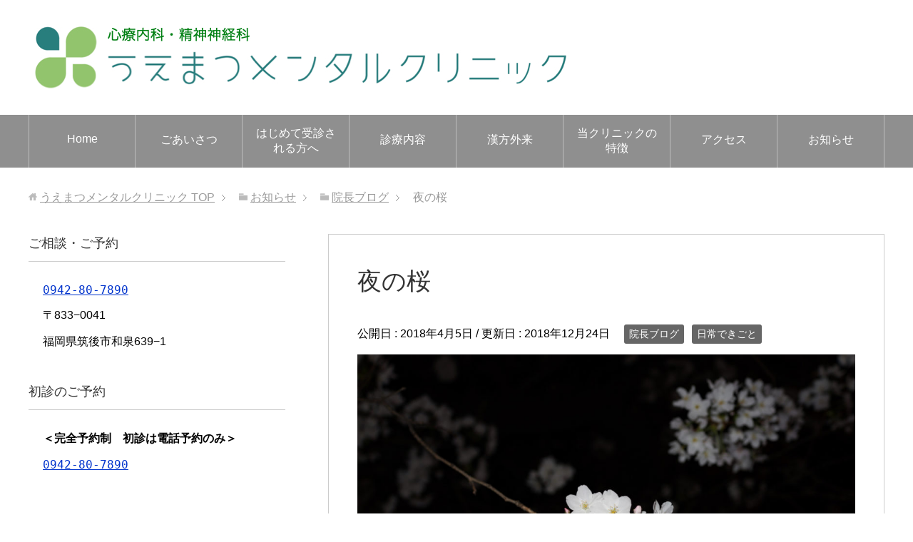

--- FILE ---
content_type: text/html; charset=UTF-8
request_url: https://uematsu-clinic.com/sakura-mankai/
body_size: 8449
content:
<!DOCTYPE html>
<html lang="ja"
      class="col2r">
<head prefix="og: http://ogp.me/ns# fb: http://ogp.me/ns/fb#">

    <title>夜の桜 | うえまつメンタルクリニック</title>
    <meta charset="UTF-8">
    <meta http-equiv="X-UA-Compatible" content="IE=edge">
	        <meta name="viewport" content="width=device-width, initial-scale=1.0">
			            <meta name="keywords" content="院長ブログ,日常できごと">
				            <meta name="description" content="夜の桜 桜はあっという間に散ります。">
		<link rel="canonical" href="http://uematsu-clinic.com/sakura-mankai/" />
<meta name='robots' content='max-image-preview:large' />
	<style>img:is([sizes="auto" i], [sizes^="auto," i]) { contain-intrinsic-size: 3000px 1500px }</style>
	<link rel="alternate" type="application/rss+xml" title="うえまつメンタルクリニック &raquo; フィード" href="https://uematsu-clinic.com/feed/" />
<link rel="alternate" type="application/rss+xml" title="うえまつメンタルクリニック &raquo; コメントフィード" href="https://uematsu-clinic.com/comments/feed/" />
<link rel="alternate" type="application/rss+xml" title="うえまつメンタルクリニック &raquo; 夜の桜 のコメントのフィード" href="https://uematsu-clinic.com/sakura-mankai/feed/" />
<script type="text/javascript">
/* <![CDATA[ */
window._wpemojiSettings = {"baseUrl":"https:\/\/s.w.org\/images\/core\/emoji\/16.0.1\/72x72\/","ext":".png","svgUrl":"https:\/\/s.w.org\/images\/core\/emoji\/16.0.1\/svg\/","svgExt":".svg","source":{"concatemoji":"https:\/\/uematsu-clinic.com\/wp-includes\/js\/wp-emoji-release.min.js?ver=6.8.3"}};
/*! This file is auto-generated */
!function(s,n){var o,i,e;function c(e){try{var t={supportTests:e,timestamp:(new Date).valueOf()};sessionStorage.setItem(o,JSON.stringify(t))}catch(e){}}function p(e,t,n){e.clearRect(0,0,e.canvas.width,e.canvas.height),e.fillText(t,0,0);var t=new Uint32Array(e.getImageData(0,0,e.canvas.width,e.canvas.height).data),a=(e.clearRect(0,0,e.canvas.width,e.canvas.height),e.fillText(n,0,0),new Uint32Array(e.getImageData(0,0,e.canvas.width,e.canvas.height).data));return t.every(function(e,t){return e===a[t]})}function u(e,t){e.clearRect(0,0,e.canvas.width,e.canvas.height),e.fillText(t,0,0);for(var n=e.getImageData(16,16,1,1),a=0;a<n.data.length;a++)if(0!==n.data[a])return!1;return!0}function f(e,t,n,a){switch(t){case"flag":return n(e,"\ud83c\udff3\ufe0f\u200d\u26a7\ufe0f","\ud83c\udff3\ufe0f\u200b\u26a7\ufe0f")?!1:!n(e,"\ud83c\udde8\ud83c\uddf6","\ud83c\udde8\u200b\ud83c\uddf6")&&!n(e,"\ud83c\udff4\udb40\udc67\udb40\udc62\udb40\udc65\udb40\udc6e\udb40\udc67\udb40\udc7f","\ud83c\udff4\u200b\udb40\udc67\u200b\udb40\udc62\u200b\udb40\udc65\u200b\udb40\udc6e\u200b\udb40\udc67\u200b\udb40\udc7f");case"emoji":return!a(e,"\ud83e\udedf")}return!1}function g(e,t,n,a){var r="undefined"!=typeof WorkerGlobalScope&&self instanceof WorkerGlobalScope?new OffscreenCanvas(300,150):s.createElement("canvas"),o=r.getContext("2d",{willReadFrequently:!0}),i=(o.textBaseline="top",o.font="600 32px Arial",{});return e.forEach(function(e){i[e]=t(o,e,n,a)}),i}function t(e){var t=s.createElement("script");t.src=e,t.defer=!0,s.head.appendChild(t)}"undefined"!=typeof Promise&&(o="wpEmojiSettingsSupports",i=["flag","emoji"],n.supports={everything:!0,everythingExceptFlag:!0},e=new Promise(function(e){s.addEventListener("DOMContentLoaded",e,{once:!0})}),new Promise(function(t){var n=function(){try{var e=JSON.parse(sessionStorage.getItem(o));if("object"==typeof e&&"number"==typeof e.timestamp&&(new Date).valueOf()<e.timestamp+604800&&"object"==typeof e.supportTests)return e.supportTests}catch(e){}return null}();if(!n){if("undefined"!=typeof Worker&&"undefined"!=typeof OffscreenCanvas&&"undefined"!=typeof URL&&URL.createObjectURL&&"undefined"!=typeof Blob)try{var e="postMessage("+g.toString()+"("+[JSON.stringify(i),f.toString(),p.toString(),u.toString()].join(",")+"));",a=new Blob([e],{type:"text/javascript"}),r=new Worker(URL.createObjectURL(a),{name:"wpTestEmojiSupports"});return void(r.onmessage=function(e){c(n=e.data),r.terminate(),t(n)})}catch(e){}c(n=g(i,f,p,u))}t(n)}).then(function(e){for(var t in e)n.supports[t]=e[t],n.supports.everything=n.supports.everything&&n.supports[t],"flag"!==t&&(n.supports.everythingExceptFlag=n.supports.everythingExceptFlag&&n.supports[t]);n.supports.everythingExceptFlag=n.supports.everythingExceptFlag&&!n.supports.flag,n.DOMReady=!1,n.readyCallback=function(){n.DOMReady=!0}}).then(function(){return e}).then(function(){var e;n.supports.everything||(n.readyCallback(),(e=n.source||{}).concatemoji?t(e.concatemoji):e.wpemoji&&e.twemoji&&(t(e.twemoji),t(e.wpemoji)))}))}((window,document),window._wpemojiSettings);
/* ]]> */
</script>
<style id='wp-emoji-styles-inline-css' type='text/css'>

	img.wp-smiley, img.emoji {
		display: inline !important;
		border: none !important;
		box-shadow: none !important;
		height: 1em !important;
		width: 1em !important;
		margin: 0 0.07em !important;
		vertical-align: -0.1em !important;
		background: none !important;
		padding: 0 !important;
	}
</style>
<link rel='stylesheet' id='wp-block-library-css' href='https://uematsu-clinic.com/wp-includes/css/dist/block-library/style.min.css?ver=6.8.3' type='text/css' media='all' />
<style id='classic-theme-styles-inline-css' type='text/css'>
/*! This file is auto-generated */
.wp-block-button__link{color:#fff;background-color:#32373c;border-radius:9999px;box-shadow:none;text-decoration:none;padding:calc(.667em + 2px) calc(1.333em + 2px);font-size:1.125em}.wp-block-file__button{background:#32373c;color:#fff;text-decoration:none}
</style>
<style id='global-styles-inline-css' type='text/css'>
:root{--wp--preset--aspect-ratio--square: 1;--wp--preset--aspect-ratio--4-3: 4/3;--wp--preset--aspect-ratio--3-4: 3/4;--wp--preset--aspect-ratio--3-2: 3/2;--wp--preset--aspect-ratio--2-3: 2/3;--wp--preset--aspect-ratio--16-9: 16/9;--wp--preset--aspect-ratio--9-16: 9/16;--wp--preset--color--black: #000000;--wp--preset--color--cyan-bluish-gray: #abb8c3;--wp--preset--color--white: #ffffff;--wp--preset--color--pale-pink: #f78da7;--wp--preset--color--vivid-red: #cf2e2e;--wp--preset--color--luminous-vivid-orange: #ff6900;--wp--preset--color--luminous-vivid-amber: #fcb900;--wp--preset--color--light-green-cyan: #7bdcb5;--wp--preset--color--vivid-green-cyan: #00d084;--wp--preset--color--pale-cyan-blue: #8ed1fc;--wp--preset--color--vivid-cyan-blue: #0693e3;--wp--preset--color--vivid-purple: #9b51e0;--wp--preset--gradient--vivid-cyan-blue-to-vivid-purple: linear-gradient(135deg,rgba(6,147,227,1) 0%,rgb(155,81,224) 100%);--wp--preset--gradient--light-green-cyan-to-vivid-green-cyan: linear-gradient(135deg,rgb(122,220,180) 0%,rgb(0,208,130) 100%);--wp--preset--gradient--luminous-vivid-amber-to-luminous-vivid-orange: linear-gradient(135deg,rgba(252,185,0,1) 0%,rgba(255,105,0,1) 100%);--wp--preset--gradient--luminous-vivid-orange-to-vivid-red: linear-gradient(135deg,rgba(255,105,0,1) 0%,rgb(207,46,46) 100%);--wp--preset--gradient--very-light-gray-to-cyan-bluish-gray: linear-gradient(135deg,rgb(238,238,238) 0%,rgb(169,184,195) 100%);--wp--preset--gradient--cool-to-warm-spectrum: linear-gradient(135deg,rgb(74,234,220) 0%,rgb(151,120,209) 20%,rgb(207,42,186) 40%,rgb(238,44,130) 60%,rgb(251,105,98) 80%,rgb(254,248,76) 100%);--wp--preset--gradient--blush-light-purple: linear-gradient(135deg,rgb(255,206,236) 0%,rgb(152,150,240) 100%);--wp--preset--gradient--blush-bordeaux: linear-gradient(135deg,rgb(254,205,165) 0%,rgb(254,45,45) 50%,rgb(107,0,62) 100%);--wp--preset--gradient--luminous-dusk: linear-gradient(135deg,rgb(255,203,112) 0%,rgb(199,81,192) 50%,rgb(65,88,208) 100%);--wp--preset--gradient--pale-ocean: linear-gradient(135deg,rgb(255,245,203) 0%,rgb(182,227,212) 50%,rgb(51,167,181) 100%);--wp--preset--gradient--electric-grass: linear-gradient(135deg,rgb(202,248,128) 0%,rgb(113,206,126) 100%);--wp--preset--gradient--midnight: linear-gradient(135deg,rgb(2,3,129) 0%,rgb(40,116,252) 100%);--wp--preset--font-size--small: 13px;--wp--preset--font-size--medium: 20px;--wp--preset--font-size--large: 36px;--wp--preset--font-size--x-large: 42px;--wp--preset--spacing--20: 0.44rem;--wp--preset--spacing--30: 0.67rem;--wp--preset--spacing--40: 1rem;--wp--preset--spacing--50: 1.5rem;--wp--preset--spacing--60: 2.25rem;--wp--preset--spacing--70: 3.38rem;--wp--preset--spacing--80: 5.06rem;--wp--preset--shadow--natural: 6px 6px 9px rgba(0, 0, 0, 0.2);--wp--preset--shadow--deep: 12px 12px 50px rgba(0, 0, 0, 0.4);--wp--preset--shadow--sharp: 6px 6px 0px rgba(0, 0, 0, 0.2);--wp--preset--shadow--outlined: 6px 6px 0px -3px rgba(255, 255, 255, 1), 6px 6px rgba(0, 0, 0, 1);--wp--preset--shadow--crisp: 6px 6px 0px rgba(0, 0, 0, 1);}:where(.is-layout-flex){gap: 0.5em;}:where(.is-layout-grid){gap: 0.5em;}body .is-layout-flex{display: flex;}.is-layout-flex{flex-wrap: wrap;align-items: center;}.is-layout-flex > :is(*, div){margin: 0;}body .is-layout-grid{display: grid;}.is-layout-grid > :is(*, div){margin: 0;}:where(.wp-block-columns.is-layout-flex){gap: 2em;}:where(.wp-block-columns.is-layout-grid){gap: 2em;}:where(.wp-block-post-template.is-layout-flex){gap: 1.25em;}:where(.wp-block-post-template.is-layout-grid){gap: 1.25em;}.has-black-color{color: var(--wp--preset--color--black) !important;}.has-cyan-bluish-gray-color{color: var(--wp--preset--color--cyan-bluish-gray) !important;}.has-white-color{color: var(--wp--preset--color--white) !important;}.has-pale-pink-color{color: var(--wp--preset--color--pale-pink) !important;}.has-vivid-red-color{color: var(--wp--preset--color--vivid-red) !important;}.has-luminous-vivid-orange-color{color: var(--wp--preset--color--luminous-vivid-orange) !important;}.has-luminous-vivid-amber-color{color: var(--wp--preset--color--luminous-vivid-amber) !important;}.has-light-green-cyan-color{color: var(--wp--preset--color--light-green-cyan) !important;}.has-vivid-green-cyan-color{color: var(--wp--preset--color--vivid-green-cyan) !important;}.has-pale-cyan-blue-color{color: var(--wp--preset--color--pale-cyan-blue) !important;}.has-vivid-cyan-blue-color{color: var(--wp--preset--color--vivid-cyan-blue) !important;}.has-vivid-purple-color{color: var(--wp--preset--color--vivid-purple) !important;}.has-black-background-color{background-color: var(--wp--preset--color--black) !important;}.has-cyan-bluish-gray-background-color{background-color: var(--wp--preset--color--cyan-bluish-gray) !important;}.has-white-background-color{background-color: var(--wp--preset--color--white) !important;}.has-pale-pink-background-color{background-color: var(--wp--preset--color--pale-pink) !important;}.has-vivid-red-background-color{background-color: var(--wp--preset--color--vivid-red) !important;}.has-luminous-vivid-orange-background-color{background-color: var(--wp--preset--color--luminous-vivid-orange) !important;}.has-luminous-vivid-amber-background-color{background-color: var(--wp--preset--color--luminous-vivid-amber) !important;}.has-light-green-cyan-background-color{background-color: var(--wp--preset--color--light-green-cyan) !important;}.has-vivid-green-cyan-background-color{background-color: var(--wp--preset--color--vivid-green-cyan) !important;}.has-pale-cyan-blue-background-color{background-color: var(--wp--preset--color--pale-cyan-blue) !important;}.has-vivid-cyan-blue-background-color{background-color: var(--wp--preset--color--vivid-cyan-blue) !important;}.has-vivid-purple-background-color{background-color: var(--wp--preset--color--vivid-purple) !important;}.has-black-border-color{border-color: var(--wp--preset--color--black) !important;}.has-cyan-bluish-gray-border-color{border-color: var(--wp--preset--color--cyan-bluish-gray) !important;}.has-white-border-color{border-color: var(--wp--preset--color--white) !important;}.has-pale-pink-border-color{border-color: var(--wp--preset--color--pale-pink) !important;}.has-vivid-red-border-color{border-color: var(--wp--preset--color--vivid-red) !important;}.has-luminous-vivid-orange-border-color{border-color: var(--wp--preset--color--luminous-vivid-orange) !important;}.has-luminous-vivid-amber-border-color{border-color: var(--wp--preset--color--luminous-vivid-amber) !important;}.has-light-green-cyan-border-color{border-color: var(--wp--preset--color--light-green-cyan) !important;}.has-vivid-green-cyan-border-color{border-color: var(--wp--preset--color--vivid-green-cyan) !important;}.has-pale-cyan-blue-border-color{border-color: var(--wp--preset--color--pale-cyan-blue) !important;}.has-vivid-cyan-blue-border-color{border-color: var(--wp--preset--color--vivid-cyan-blue) !important;}.has-vivid-purple-border-color{border-color: var(--wp--preset--color--vivid-purple) !important;}.has-vivid-cyan-blue-to-vivid-purple-gradient-background{background: var(--wp--preset--gradient--vivid-cyan-blue-to-vivid-purple) !important;}.has-light-green-cyan-to-vivid-green-cyan-gradient-background{background: var(--wp--preset--gradient--light-green-cyan-to-vivid-green-cyan) !important;}.has-luminous-vivid-amber-to-luminous-vivid-orange-gradient-background{background: var(--wp--preset--gradient--luminous-vivid-amber-to-luminous-vivid-orange) !important;}.has-luminous-vivid-orange-to-vivid-red-gradient-background{background: var(--wp--preset--gradient--luminous-vivid-orange-to-vivid-red) !important;}.has-very-light-gray-to-cyan-bluish-gray-gradient-background{background: var(--wp--preset--gradient--very-light-gray-to-cyan-bluish-gray) !important;}.has-cool-to-warm-spectrum-gradient-background{background: var(--wp--preset--gradient--cool-to-warm-spectrum) !important;}.has-blush-light-purple-gradient-background{background: var(--wp--preset--gradient--blush-light-purple) !important;}.has-blush-bordeaux-gradient-background{background: var(--wp--preset--gradient--blush-bordeaux) !important;}.has-luminous-dusk-gradient-background{background: var(--wp--preset--gradient--luminous-dusk) !important;}.has-pale-ocean-gradient-background{background: var(--wp--preset--gradient--pale-ocean) !important;}.has-electric-grass-gradient-background{background: var(--wp--preset--gradient--electric-grass) !important;}.has-midnight-gradient-background{background: var(--wp--preset--gradient--midnight) !important;}.has-small-font-size{font-size: var(--wp--preset--font-size--small) !important;}.has-medium-font-size{font-size: var(--wp--preset--font-size--medium) !important;}.has-large-font-size{font-size: var(--wp--preset--font-size--large) !important;}.has-x-large-font-size{font-size: var(--wp--preset--font-size--x-large) !important;}
:where(.wp-block-post-template.is-layout-flex){gap: 1.25em;}:where(.wp-block-post-template.is-layout-grid){gap: 1.25em;}
:where(.wp-block-columns.is-layout-flex){gap: 2em;}:where(.wp-block-columns.is-layout-grid){gap: 2em;}
:root :where(.wp-block-pullquote){font-size: 1.5em;line-height: 1.6;}
</style>
<link rel='stylesheet' id='keni_base-css' href='https://uematsu-clinic.com/wp-content/themes/keni71_wp_standard_prototype_201803101329/base.css?ver=6.8.3' type='text/css' media='all' />
<link rel='stylesheet' id='keni_rwd-css' href='https://uematsu-clinic.com/wp-content/themes/keni71_wp_standard_prototype_201803101329/rwd.css?ver=6.8.3' type='text/css' media='all' />
<script type="text/javascript" src="https://uematsu-clinic.com/wp-includes/js/jquery/jquery.min.js?ver=3.7.1" id="jquery-core-js"></script>
<script type="text/javascript" src="https://uematsu-clinic.com/wp-includes/js/jquery/jquery-migrate.min.js?ver=3.4.1" id="jquery-migrate-js"></script>
<link rel="https://api.w.org/" href="https://uematsu-clinic.com/wp-json/" /><link rel="alternate" title="JSON" type="application/json" href="https://uematsu-clinic.com/wp-json/wp/v2/posts/114" /><link rel="EditURI" type="application/rsd+xml" title="RSD" href="https://uematsu-clinic.com/xmlrpc.php?rsd" />
<meta name="generator" content="WordPress 6.8.3" />
<link rel='shortlink' href='https://uematsu-clinic.com/?p=114' />
<link rel="alternate" title="oEmbed (JSON)" type="application/json+oembed" href="https://uematsu-clinic.com/wp-json/oembed/1.0/embed?url=https%3A%2F%2Fuematsu-clinic.com%2Fsakura-mankai%2F" />
<link rel="alternate" title="oEmbed (XML)" type="text/xml+oembed" href="https://uematsu-clinic.com/wp-json/oembed/1.0/embed?url=https%3A%2F%2Fuematsu-clinic.com%2Fsakura-mankai%2F&#038;format=xml" />
<link rel="icon" href="https://uematsu-clinic.com/wp-content/uploads/2019/01/favicon-192x192-100x100.png" sizes="32x32" />
<link rel="icon" href="https://uematsu-clinic.com/wp-content/uploads/2019/01/favicon-192x192.png" sizes="192x192" />
<link rel="apple-touch-icon" href="https://uematsu-clinic.com/wp-content/uploads/2019/01/favicon-192x192.png" />
<meta name="msapplication-TileImage" content="https://uematsu-clinic.com/wp-content/uploads/2019/01/favicon-192x192.png" />
    <!--[if lt IE 9]>
    <script src="https://uematsu-clinic.com/wp-content/themes/keni71_wp_standard_prototype_201803101329/js/html5.js"></script><![endif]-->
	<!-- Google tag (gtag.js) -->
<script async src="https://www.googletagmanager.com/gtag/js?id=G-9X6T76FE1Z"></script>
<script>
  window.dataLayer = window.dataLayer || [];
  function gtag(){dataLayer.push(arguments);}
  gtag('js', new Date());

  gtag('config', 'G-9X6T76FE1Z');
</script>

</head>
    <body class="wp-singular post-template-default single single-post postid-114 single-format-standard wp-theme-keni71_wp_standard_prototype_201803101329 metaslider-plugin">
	<!-- Google Tag Manager (noscript) -->
<noscript><iframe src="https://www.googletagmanager.com/ns.html?id=GTM-TZJ2Q29"
height="0" width="0" style="display:none;visibility:hidden"></iframe></noscript>
<!-- End Google Tag Manager (noscript) -->
    <div class="container">
        <header id="top" class="site-header ">
            <div class="site-header-in">
                <div class="site-header-conts">
					                        <p class="site-title"><a
                                    href="https://uematsu-clinic.com"><img src="http://uematsu-clinic.com/wp-content/uploads/2019/01/logo_all_C2.jpg" alt="うえまつメンタルクリニック" /></a>
                        </p>
					                </div>
            </div>
			                <!--▼グローバルナビ-->
                <nav class="global-nav">
                    <div class="global-nav-in">
                        <div class="global-nav-panel"><span class="btn-global-nav icon-gn-menu">メニュー</span></div>
                        <ul id="menu">
							<li class="menu-item menu-item-type-post_type menu-item-object-page menu-item-home menu-item-755"><a href="https://uematsu-clinic.com/">Home</a></li>
<li class="menu-item menu-item-type-post_type menu-item-object-page menu-item-745"><a href="https://uematsu-clinic.com/goaisatsu/">ごあいさつ</a></li>
<li class="menu-item menu-item-type-post_type menu-item-object-page menu-item-746"><a href="https://uematsu-clinic.com/first-guide/">はじめて受診される方へ</a></li>
<li class="menu-item menu-item-type-post_type menu-item-object-page menu-item-747"><a href="https://uematsu-clinic.com/medical/">診療内容</a></li>
<li class="menu-item menu-item-type-post_type menu-item-object-page menu-item-748"><a href="https://uematsu-clinic.com/kanpo/">漢方外来</a></li>
<li class="menu-item menu-item-type-post_type menu-item-object-page menu-item-750"><a href="https://uematsu-clinic.com/feature/">当クリニックの特徴</a></li>
<li class="menu-item menu-item-type-post_type menu-item-object-page menu-item-749"><a href="https://uematsu-clinic.com/access/">アクセス</a></li>
<li class="menu-item menu-item-type-post_type menu-item-object-page current_page_parent menu-item-has-children menu-item-756"><a href="https://uematsu-clinic.com/oshirase/">お知らせ</a>
<ul class="sub-menu">
	<li class="menu-item menu-item-type-post_type menu-item-object-page menu-item-752"><a href="https://uematsu-clinic.com/yokuarugoshitumon/">よくあるご質問</a></li>
	<li class="menu-item menu-item-type-post_type menu-item-object-page menu-item-753"><a href="https://uematsu-clinic.com/kozinzyouhouhogo/">個人情報保護方針</a></li>
	<li class="menu-item menu-item-type-taxonomy menu-item-object-category menu-item-771"><a href="https://uematsu-clinic.com/category/staffrecruitment/">スタッフ募集</a></li>
</ul>
</li>
                        </ul>
                    </div>
                </nav>
                <!--▲グローバルナビ-->
			        </header>
		        <!--▲サイトヘッダー-->

<div class="main-body">
<div class="main-body-in">

		<nav class="breadcrumbs">
			<ol class="breadcrumbs-in" itemscope itemtype="http://schema.org/BreadcrumbList">
				<li class="bcl-first" itemprop="itemListElement" itemscope itemtype="http://schema.org/ListItem">
	<a itemprop="item" href="https://uematsu-clinic.com"><span itemprop="name">うえまつメンタルクリニック</span> TOP</a>
	<meta itemprop="position" content="1" />
</li>
<li itemprop="itemListElement" itemscope itemtype="http://schema.org/ListItem">
	<a itemprop="item" href="https://uematsu-clinic.com/oshirase/"><span itemprop="name">お知らせ</span></a>
	<meta itemprop="position" content="2" />
</li>
<li itemprop="itemListElement" itemscope itemtype="http://schema.org/ListItem">
	<a itemprop="item" href="https://uematsu-clinic.com/category/inchoublog/"><span itemprop="name">院長ブログ</span></a>
	<meta itemprop="position" content="3" />
</li>
<li class="bcl-last">夜の桜</li>
			</ol>
		</nav>
	
	<!--▼メインコンテンツ-->
	<main>
	<div class="main-conts">

		<!--記事-->
		<article id="post-114" class="section-wrap post-114 post type-post status-publish format-standard has-post-thumbnail category-inchoublog category-nichizyoudekigoto">
			<div class="section-in">

			<header class="article-header">
				<h1 class="section-title" itemprop="headline">夜の桜</h1>
				<p class="post-date">公開日 : <time datetime="2018-04-05" itemprop="datePublished" content="2018-04-05" >2018年4月5日</time> / 更新日 : <time datetime="2018-12-24" itemprop="dateModified" content="2018-12-24">2018年12月24日</time></p>
								<div class="post-cat">
<span class="cat cat009" style="background-color: #666;"><a href="https://uematsu-clinic.com/category/inchoublog/" style="color: #fff;">院長ブログ</a></span>
<span class="cat cat012" style="background-color: #666;"><a href="https://uematsu-clinic.com/category/inchoublog/nichizyoudekigoto/" style="color: #FFF;">日常できごと</a></span>

</div>
							</header>

			<div class="article-body">
			<p><img fetchpriority="high" decoding="async" class="alignleft size-large wp-image-119" src="http://uematsu-clinic.com/wp-content/uploads/2018/04/DSC00035-1024x682.jpg" alt="" width="1024" height="682" srcset="https://uematsu-clinic.com/wp-content/uploads/2018/04/DSC00035-1024x682.jpg 1024w, https://uematsu-clinic.com/wp-content/uploads/2018/04/DSC00035-300x200.jpg 300w, https://uematsu-clinic.com/wp-content/uploads/2018/04/DSC00035-768x512.jpg 768w, https://uematsu-clinic.com/wp-content/uploads/2018/04/DSC00035.jpg 1280w" sizes="(max-width: 1024px) 100vw, 1024px" /><span style="font-family: arial, helvetica, sans-serif;">夜の桜</span><span id="more-114"></span></p>
<p><span style="font-family: arial, helvetica, sans-serif;">桜はあっという間に散ります。</span></p>
			</div><!--article-body-->

						
						<div class="page-nav-bf cont-nav">
<p class="page-nav-next">「<a href="https://uematsu-clinic.com/oogatarennkyu/" rel="next">連休時差ぼけ</a>」</p>

			</div>
			
			<section id="comments" class="comments-area">
			
<!-- You can start editing here. -->


			<!-- If comments are closed. -->
		<!--<p class="nocomments">コメントは受け付けていません。</p>-->

			</section>

			</div><!--section-in-->
		</article><!--記事-->


	</div><!--main-conts-->
	</main>
	<!--▲メインコンテンツ-->

	    <!--▼サブコンテンツ-->
    <aside class="sub-conts sidebar">
		<section id="text-2" class="section-wrap widget-conts widget_text"><div class="section-in"><h3 class="section-title">ご相談・ご予約</h3>			<div class="textwidget"><p><strong><code><a href="tel:0942-80-7890">0942-80-7890</a></code></strong></p>
<p>〒833−0041</p>
<p>福岡県筑後市和泉639−1</p>
</div>
		</div></section><section id="text-3" class="section-wrap widget-conts widget_text"><div class="section-in"><h3 class="section-title">初診のご予約</h3>			<div class="textwidget"><p><strong>＜完全予約制　初診は電話予約のみ＞</strong></p>
<p><strong><code><a href="tel:0942-80-7890">0942-80-7890</a></code></strong></p>
<p>&nbsp;</p>
</div>
		</div></section><section id="text-7" class="section-wrap widget-conts widget_text"><div class="section-in"><h3 class="section-title">再診ネット予約</h3>			<div class="textwidget"><p><strong><a href="https://qr.digikar-smart.jp/8603aff2-1df9-42b7-8429-7a394e0927de/reserve?mid=4085ffbc-1081-429a-bfa1-0da1312a5d82">再診ネット予約はこちらから</a></strong></p>
<p><a href="http://uematsu-clinic.com/wp-content/uploads/2024/03/reservation-3.pdf">スマホアプリ用QRコード</a></p>
<p>&nbsp;</p>
<p>&nbsp;</p>
<p>&nbsp;</p>
<p>&nbsp;</p>
</div>
		</div></section><section id="keni_recent_post-2" class="section-wrap widget-conts widget_keni_recent_post"><div class="section-in"><h3 class="section-title">最近の投稿</h3>
<ul class="link-menu-image">
<li>
<div class="link-menu-image-thumb"><a href="https://uematsu-clinic.com/adhd/"><img width="100" height="100" src="https://uematsu-clinic.com/wp-content/uploads/2025/05/ORY_B_015-100x100.jpg" class="attachment-ss_thumb size-ss_thumb wp-post-image" alt="" decoding="async" loading="lazy" srcset="https://uematsu-clinic.com/wp-content/uploads/2025/05/ORY_B_015-100x100.jpg 100w, https://uematsu-clinic.com/wp-content/uploads/2025/05/ORY_B_015-150x150.jpg 150w, https://uematsu-clinic.com/wp-content/uploads/2025/05/ORY_B_015-320x320.jpg 320w, https://uematsu-clinic.com/wp-content/uploads/2025/05/ORY_B_015-200x200.jpg 200w" sizes="auto, (max-width: 100px) 100vw, 100px" /></a></div>
<p class="post-title"><a href="https://uematsu-clinic.com/adhd/">大人の発達障害</a><span class="post-date">（2025年5月15日）</span></p>
</li>
</ul>
</div></section><section id="text-5" class="section-wrap widget-conts widget_text"><div class="section-in"><h3 class="section-title">マップ</h3>			<div class="textwidget"><p><iframe loading="lazy" src="https://www.google.com/maps/embed?pb=!1m18!1m12!1m3!1d425390.5278520021!2d130.10885128008397!3d33.59587182871684!2m3!1f0!2f0!3f0!3m2!1i1024!2i768!4f13.1!3m3!1m2!1s0x3541af7242ae1b8d%3A0x46b969b245c2f38e!2z44GG44GI44G-44Gk44Oh44Oz44K_44Or44Kv44Oq44OL44OD44Kv!5e0!3m2!1sja!2sjp!4v1555335740224!5m2!1sja!2sjp" frameborder="0" style="border:0" allowfullscreen></iframe></p>
</div>
		</div></section><section id="categories-2" class="section-wrap widget-conts widget_categories"><div class="section-in"><h3 class="section-title">お知らせ・ブログ</h3>
			<ul>
					<li class="cat-item cat-item-7"><a href="https://uematsu-clinic.com/category/oshirase/">お知らせ</a> (53)
</li>
	<li class="cat-item cat-item-9"><a href="https://uematsu-clinic.com/category/inchoublog/">院長ブログ</a> (24)
<ul class='children'>
	<li class="cat-item cat-item-11"><a href="https://uematsu-clinic.com/category/inchoublog/iryou/">医療</a> (14)
</li>
	<li class="cat-item cat-item-12"><a href="https://uematsu-clinic.com/category/inchoublog/nichizyoudekigoto/">日常できごと</a> (7)
</li>
	<li class="cat-item cat-item-13"><a href="https://uematsu-clinic.com/category/inchoublog/zakkann/">雑感</a> (3)
</li>
</ul>
</li>
	<li class="cat-item cat-item-10"><a href="https://uematsu-clinic.com/category/stuffblog/">スタッフブログ</a> (3)
</li>
			</ul>

			</div></section>    </aside>
    <!--▲サブコンテンツ-->

	
</div>
</div>

<!--▼サイトフッター-->
<footer class="site-footer">
	<div class="site-footer-in">
	<div class="site-footer-conts">
	</div>
	</div>
	<div class="copyright">
		<p><small>(C) 2018うえまつメンタルクリニック</small></p>
	</div>
</footer>
<!--▲サイトフッター-->


<!--▼ページトップ-->
<p class="page-top"><a href="#top"><img class="over" src="https://uematsu-clinic.com/wp-content/themes/keni71_wp_standard_prototype_201803101329/images/common/page-top_off.png" width="80" height="80" alt="ページの先頭へ"></a></p>
<!--▲ページトップ-->

</div><!--container-->

<script type="speculationrules">
{"prefetch":[{"source":"document","where":{"and":[{"href_matches":"\/*"},{"not":{"href_matches":["\/wp-*.php","\/wp-admin\/*","\/wp-content\/uploads\/*","\/wp-content\/*","\/wp-content\/plugins\/*","\/wp-content\/themes\/keni71_wp_standard_prototype_201803101329\/*","\/*\\?(.+)"]}},{"not":{"selector_matches":"a[rel~=\"nofollow\"]"}},{"not":{"selector_matches":".no-prefetch, .no-prefetch a"}}]},"eagerness":"conservative"}]}
</script>
<script type="text/javascript" src="https://uematsu-clinic.com/wp-content/themes/keni71_wp_standard_prototype_201803101329/js/socialButton.js?ver=6.8.3" id="my-social-js"></script>
<script type="text/javascript" src="https://uematsu-clinic.com/wp-content/themes/keni71_wp_standard_prototype_201803101329/js/utility.js?ver=6.8.3" id="my-utility-js"></script>
	

</body>
</html>